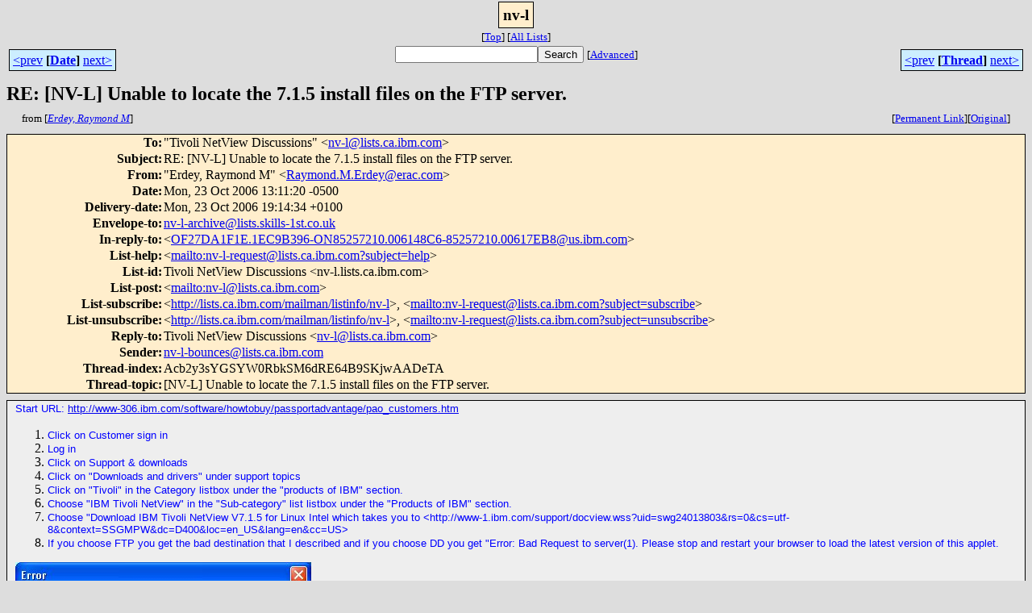

--- FILE ---
content_type: text/html
request_url: http://lists.skills-1st.co.uk/mharc/html/nv-l/2006-10/msg00080.html
body_size: 4886
content:
<!-- MHonArc v2.6.16 -->
<!--X-Subject: RE: [NV&#45;L] Unable to locate the 7.1.5 install files on the FTP server. -->
<!--X-From-R13: "Seqrl, Dnlzbaq [" <Dnlzbaq.[.SeqrlNrenp.pbz> -->
<!--X-Date: Mon, 23 Oct 2006 19:14:34 +0100 -->
<!--X-Message-Id: 87120A517E7F8644A47D65A1C9688FDC01C573F8@ETC&#45;EXBE&#45;08.corp.erac.com -->
<!--X-Content-Type: multipart/mixed -->
<!--X-Reference: OF27DA1F1E.1EC9B396&#45;ON85257210.006148C6&#45;85257210.00617EB8@us.ibm.com -->
<!--X-Derived: jpg1zy0Yw64BR.jpg -->
<!--X-Derived: giflPp7ow1VnH.gif -->
<!--X-Derived: gifZijUvc6u4a.gif -->
<!--X-Head-End-->
<html>
<head>

<title>RE: [NV-L] Unable to locate the 7.1.5 install files on the FTP server.</title>
<link rel="schema.DC" href="http://purl.org/dc/elements/1.1/">
<meta name    = "DC.Title"
      content = "RE: [NV-L] Unable to locate the 7.1.5 install files on the FTP server.">
<meta name    = "DC.Creator"
      content = "Erdey, Raymond M">
<meta name    = "DC.Date"
      scheme  = "WTN8601"
      content = "2006-10-23T18:14:34Z">
<meta name    = "DC.Type"
      content = "Email">
<meta name    = "DC.Identifier"
      content = "/mharc/cgi-bin/mesg.cgi?a=nv-l&amp;i=87120A517E7F8644A47D65A1C9688FDC01C573F8%40ETC-EXBE-08.corp.erac.com">
<link rel="stylesheet" type="text/css" href="/mharc/html/stylesheet.css">
<link rev="made"     href="mailto:Raymond.M.Erdey@erac.com">
<link rel="start"    href="../">
<link rel="contents" href="threads.html#00080">
<link rel="index"    href="index.html#00080">
<link rel="prev"     href="msg00083.html">
<link rel="next"     href="msg00081.html">
</head>
<body>
<center>
<div class="msgTitle">
<span class="listTitle"><strong>nv-l</strong></span>
</div>
<div class="metaIdxNav">
<nobr>[<a href="../">Top</a>]</nobr>
<nobr>[<a href="/mharc/html">All&nbsp;Lists</a>]</nobr>
</div>
</center>
<!--X-Body-Begin-->
<!--X-User-Header-->
<!--X-User-Header-End-->
<!--X-TopPNI-->
<center>
<div class="topLinks">
<table class="mainNav" width="100%">
<tr>
<td width="33%" align="left"><span class="topDateNav"><nobr><a href="msg00079.html">&lt;prev</a>&nbsp;<strong
>[<a href="index.html#00080">Date</a>]</strong
>&nbsp;<a href="msg00081.html">next&gt;</a></nobr></span></td>
<td width="34%" align="center"><form method="get" action="/mharc/cgi-bin/namazu.cgi"
><nobr><input type="text" name="query" size="20"
><input type="submit" name="submit" value="Search"
></nobr><input type="hidden" name="idxname" value="nv-l">
<small><nobr>[<a href="/mharc/cgi-bin/namazu.cgi?idxname=nv-l">Advanced</a>]</nobr></small></form>
</td>
<td width="33%" align="right"><span class="topThreadNav"><nobr><a href="msg00083.html">&lt;prev</a>&nbsp;<strong
>[<a href="threads.html#00080">Thread</a>]</strong
>&nbsp;<a href="msg00081.html">next&gt;</a></nobr></span></td>
</tr>
</table>
</div>
</center>

<!--X-TopPNI-End-->
<!--X-MsgBody-->
<!--X-Subject-Header-Begin-->
<div class="msgSubject">
<h2>RE: [NV-L] Unable to locate the 7.1.5 install files on the FTP server.</h2>
<div class="msgLinks">
<table width="100%">
<tr valign="baseline">
<td align="left"><span class="authorLink">from
[<a href="/mharc/cgi-bin/namazu.cgi?query=%2Bfrom%3ARaymond.M.Erdey%40erac.com&amp;idxname=nv-l&amp;sort=date%3Alate"
><em>Erdey, Raymond M</em></a>]</span></td>
<td align="right"><span class="bookmarkLink"
>[<a href="/mharc/cgi-bin/mesg.cgi?a=nv-l&amp;i=87120A517E7F8644A47D65A1C9688FDC01C573F8%40ETC-EXBE-08.corp.erac.com"
>Permanent&nbsp;Link</a>]</span><span class="orgLink"
>[<a href="/mharc/cgi-bin/extract-mesg.cgi?a=nv-l&amp;m=2006-10&amp;i=87120A517E7F8644A47D65A1C9688FDC01C573F8%40ETC-EXBE-08.corp.erac.com"
>Original</a>]</span></td>
</tr></table>
</div>
</div>
<div class="msgHead">
<!--X-Subject-Header-End-->
<!--X-Head-of-Message-->
<table>
<tr valign="baseline">
<th align="right">
<strong>To</strong>: </th>
<td align="left">
&quot;Tivoli NetView Discussions&quot; &lt;<a href="mailto:nv-l%40lists.ca.ibm.com">nv-l@lists.ca.ibm.com</a>&gt;</td>
</tr>

<tr valign="baseline">
<th align="right">
<strong>Subject</strong>: </th>
<td align="left">
RE: [NV-L] Unable to locate the 7.1.5 install files on the FTP server.</td>
</tr>

<tr valign="baseline">
<th align="right">
<strong>From</strong>: </th>
<td align="left">
&quot;Erdey, Raymond M&quot; &lt;<a href="mailto:Raymond.M.Erdey%40erac.com">Raymond.M.Erdey@erac.com</a>&gt;</td>
</tr>

<tr valign="baseline">
<th align="right">
<strong>Date</strong>: </th>
<td align="left">
Mon, 23 Oct 2006 13:11:20 -0500</td>
</tr>

<tr valign="baseline">
<th align="right">
<strong>Delivery-date</strong>: </th>
<td align="left">
Mon, 23 Oct 2006 19:14:34 +0100</td>
</tr>

<tr valign="baseline">
<th align="right">
<strong>Envelope-to</strong>: </th>
<td align="left">
<a href="mailto:nv-l-archive%40lists.skills-1st.co.uk">nv-l-archive@lists.skills-1st.co.uk</a></td>
</tr>

<tr valign="baseline">
<th align="right">
<strong>In-reply-to</strong>: </th>
<td align="left">
&lt;<a href="mailto:OF27DA1F1E.1EC9B396-ON85257210.006148C6-85257210.00617EB8%40us.ibm.com"><a href="msg00078.html">OF27DA1F1E.1EC9B396-ON85257210.006148C6-85257210.00617EB8@us.ibm.com</a></a>&gt;</td>
</tr>

<tr valign="baseline">
<th align="right">
<strong>List-help</strong>: </th>
<td align="left">
&lt;<a href="mailto:nv-l-request@lists.ca.ibm.com?subject=help">mailto:nv-l-request@lists.ca.ibm.com?subject=help</a>&gt;</td>
</tr>

<tr valign="baseline">
<th align="right">
<strong>List-id</strong>: </th>
<td align="left">
Tivoli NetView Discussions &lt;nv-l.lists.ca.ibm.com&gt;</td>
</tr>

<tr valign="baseline">
<th align="right">
<strong>List-post</strong>: </th>
<td align="left">
&lt;<a href="mailto:nv-l@lists.ca.ibm.com">mailto:nv-l@lists.ca.ibm.com</a>&gt;</td>
</tr>

<tr valign="baseline">
<th align="right">
<strong>List-subscribe</strong>: </th>
<td align="left">
&lt;<a href="http://lists.ca.ibm.com/mailman/listinfo/nv-l">http://lists.ca.ibm.com/mailman/listinfo/nv-l</a>&gt;,	&lt;<a href="mailto:nv-l-request@lists.ca.ibm.com?subject=subscribe">mailto:nv-l-request@lists.ca.ibm.com?subject=subscribe</a>&gt;</td>
</tr>

<tr valign="baseline">
<th align="right">
<strong>List-unsubscribe</strong>: </th>
<td align="left">
&lt;<a href="http://lists.ca.ibm.com/mailman/listinfo/nv-l">http://lists.ca.ibm.com/mailman/listinfo/nv-l</a>&gt;,	&lt;<a href="mailto:nv-l-request@lists.ca.ibm.com?subject=unsubscribe">mailto:nv-l-request@lists.ca.ibm.com?subject=unsubscribe</a>&gt;</td>
</tr>

<tr valign="baseline">
<th align="right">
<strong>Reply-to</strong>: </th>
<td align="left">
Tivoli NetView Discussions &lt;<a href="mailto:nv-l%40lists.ca.ibm.com">nv-l@lists.ca.ibm.com</a>&gt;</td>
</tr>

<tr valign="baseline">
<th align="right">
<strong>Sender</strong>: </th>
<td align="left">
<a href="mailto:nv-l-bounces%40lists.ca.ibm.com">nv-l-bounces@lists.ca.ibm.com</a></td>
</tr>

<tr valign="baseline">
<th align="right">
<strong>Thread-index</strong>: </th>
<td align="left">
Acb2y3sYGSYW0RbkSM6dRE64B9SKjwAADeTA</td>
</tr>

<tr valign="baseline">
<th align="right">
<strong>Thread-topic</strong>: </th>
<td align="left">
[NV-L] Unable to locate the 7.1.5 install files on the FTP	server.</td>
</tr>

</table>
<!--X-Head-of-Message-End-->
<!--X-Head-Body-Sep-Begin-->
</div>
<div class="msgBody">
<table cellspacing="1" width="100%"><tr><td>
<!--X-Head-Body-Sep-End-->
<!--X-Body-of-Message-->



<DIV dir=ltr align=left><SPAN class=313165017-23102006><FONT face=Arial 
color=#0000ff size=2>Start URL: <A rel="nofollow" 
href="http://www-306.ibm.com/software/howtobuy/passportadvantage/pao_customers.htm">http://www-306.ibm.com/software/howtobuy/passportadvantage/pao_customers.htm</A></FONT></SPAN></DIV>
<OL dir=ltr>
  <LI>
  <DIV align=left><SPAN class=313165017-23102006><FONT face=Arial color=#0000ff 
  size=2>Click on Customer sign in</FONT></SPAN></DIV></LI>
  <LI>
  <DIV align=left><SPAN class=313165017-23102006><FONT face=Arial color=#0000ff 
  size=2>Log in</FONT></SPAN></DIV></LI>
  <LI>
  <DIV align=left><SPAN class=313165017-23102006><FONT face=Arial color=#0000ff 
  size=2>Click on Support &amp; downloads</FONT></SPAN></DIV></LI>
  <LI>
  <DIV align=left><SPAN class=313165017-23102006><FONT face=Arial color=#0000ff 
  size=2>Click on "Downloads and drivers" under support 
  topics</FONT></SPAN></DIV></LI>
  <LI>
  <DIV align=left><SPAN class=313165017-23102006><FONT face=Arial color=#0000ff 
  size=2>Click on "Tivoli" in the Category listbox under the "products of IBM" 
  section.</FONT></SPAN></DIV></LI>
  <LI>
  <DIV align=left><SPAN class=313165017-23102006></SPAN><SPAN 
  class=313165017-23102006><FONT face=Arial color=#0000ff size=2>Choose "IBM 
  Tivoli NetView" in the&nbsp;"Sub-category" list listbox under the "Products of 
  IBM" section. </FONT></SPAN></DIV></LI>
  <LI>
  <DIV align=left><SPAN class=313165017-23102006><FONT face=Arial color=#0000ff 
  size=2>Choose "Download IBM Tivoli NetView V7.1.5 for Linux Intel which takes 
  you to 
  &lt;http://www-1.ibm.com/support/docview.wss?uid=swg24013803&amp;rs=0&amp;cs=utf-8&amp;context=SSGMPW&amp;dc=D400&amp;loc=en_US&amp;lang=en&amp;cc=US&gt;</FONT></SPAN></DIV></LI>
  <LI>
  <DIV align=left><SPAN class=313165017-23102006></SPAN><FONT face=Arial 
  color=#0000ff size=2><SPAN class=313165017-23102006>If you choose FTP you get 
  the bad destination that I described and if you choose DD you get "Error: Bad 
  Request to server(1). Please stop and restart your browser to load the latest 
  version of this applet.</SPAN></FONT></DIV></LI></OL>
<DIV dir=ltr align=left><FONT face=Arial color=#0000ff size=2><SPAN 
class=313165017-23102006><IMG 
src="jpg1zy0Yw64BR.jpg"></SPAN></FONT></DIV>
<DIV dir=ltr align=left><SPAN class=313165017-23102006><FONT face=Arial 
color=#0000ff size=2></FONT></SPAN>&nbsp;</DIV><FONT face=Arial color=#0000ff 
size=2></FONT><FONT face=Arial color=#0000ff size=2></FONT><BR>
<DIV class=OutlookMessageHeader lang=en-us dir=ltr align=left>
<HR tabIndex=-1>
<FONT face=Tahoma size=2><B>From:</B> nv-l-bounces@lists.ca.ibm.com 
[mailto:nv-l-bounces@lists.ca.ibm.com] <B>On Behalf Of </B>James 
Shanks<BR><B>Sent:</B> Monday, October 23, 2006 12:45 PM<BR><B>To:</B> Tivoli 
NetView Discussions<BR><B>Subject:</B> Re: [NV-L] Unable to locate the 7.1.5 
install files on the FTP server.<BR></FONT><BR></DIV>
<DIV></DIV>
<P>Isn't there a message at the top of the download page which says that you 
must download NetView 7.1.5 from Passport Advantage? It is <U>not</U> available 
from the support website itself. Only customers who are Passport Advantage 
customers and who can log into Passport Advantage can get the software 
on-line.<BR><BR><BR>James Shanks<BR>Level 3 Support for Tivoli NetView for UNIX 
and Windows<BR>Network Availability Management<BR>Network Management - 
Development<BR>Tivoli Software, IBM Corp<BR><IMG height=16 
alt='Inactive hide details for "Erdey, Raymond M" <Raymond.M.Erdey@erac.com>' 
src="giflPp7ow1VnH.gif" width=16 border=0>"Erdey, Raymond M" 
&lt;Raymond.M.Erdey@erac.com&gt;<BR><BR><BR>
<TABLE cellSpacing=0 cellPadding=0 width="100%" border=0>
  <TBODY>
  <TR vAlign=top>
    <TD 
    style="BACKGROUND-IMAGE: url(cid:2__=0ABBF883DFF2CE568f9e8a93df938@us.ibm.com); BACKGROUND-REPEAT: no-repeat" 
    width="40%">
      <UL>
        <UL>
          <UL>
            <UL><B><FONT size=2>"Erdey, Raymond M" 
              &lt;Raymond.M.Erdey@erac.com&gt;</FONT></B><FONT size=2> 
              </FONT><BR><FONT size=2>Sent by: 
              nv-l-bounces@lists.ca.ibm.com</FONT> 
              <P><FONT size=2>10/23/2006 10:31 AM</FONT> 
              <TABLE border=1>
                <TBODY>
                <TR vAlign=top>
                  <TD width=168 bgColor=#ffffff>
                    <DIV align=center><FONT size=2>Please respond to<BR>Tivoli 
                    NetView Discussions 
                    &lt;nv-l@lists.ca.ibm.com&gt;</FONT></DIV></TD></TR></TBODY></TABLE></P></UL></UL></UL></UL></TD>
    <TD width="60%">
      <TABLE cellSpacing=0 cellPadding=0 width="100%" border=0>
        <TBODY>
        <TR vAlign=top>
          <TD width="1%"><IMG height=1 alt="" 
            src="gifZijUvc6u4a.gif" width=58 border=0><BR>
            <DIV align=right><FONT size=2>To</FONT></DIV></TD>
          <TD width="100%"><IMG height=1 alt="" 
            src="gifZijUvc6u4a.gif" width=1 border=0><BR><FONT 
            size=2>"Tivoli NetView Discussions" 
            &lt;nv-l@lists.ca.ibm.com&gt;</FONT></TD></TR>
        <TR vAlign=top>
          <TD width="1%"><IMG height=1 alt="" 
            src="gifZijUvc6u4a.gif" width=58 border=0><BR>
            <DIV align=right><FONT size=2>cc</FONT></DIV></TD>
          <TD width="100%"><IMG height=1 alt="" 
            src="gifZijUvc6u4a.gif" width=1 border=0><BR></TD></TR>
        <TR vAlign=top>
          <TD width="1%"><IMG height=1 alt="" 
            src="gifZijUvc6u4a.gif" width=58 border=0><BR>
            <DIV align=right><FONT size=2>Subject</FONT></DIV></TD>
          <TD width="100%"><IMG height=1 alt="" 
            src="gifZijUvc6u4a.gif" width=1 border=0><BR><FONT 
            size=2>[NV-L] Unable to locate the 7.1.5 install files on the FTP 
            server.</FONT></TD></TR></TBODY></TABLE>
      <TABLE cellSpacing=0 cellPadding=0 border=0>
        <TBODY>
        <TR vAlign=top>
          <TD width=58><IMG height=1 alt="" src="gifZijUvc6u4a.gif" 
            width=1 border=0></TD>
          <TD width=336><IMG height=1 alt="" src="gifZijUvc6u4a.gif" 
            width=1 border=0></TD></TR></TBODY></TABLE></TD></TR></TBODY></TABLE><BR><TT>The 
download web page<BR>&lt;</TT><TT><A rel="nofollow" 
href="http://www-3.ibm.com/software/sysmgmt/products/support/IBMTivoliNetView">http://www-3.ibm.com/software/sysmgmt/products/support/IBMTivoliNetView</A></TT><TT><BR>.html&gt; 
to NetView 7.1.5 points to 
the<BR>"software/tivoli_support/patches/patches_7.1.5" directory on the 
FTP<BR>server, but that directory does not exist.<BR>Is there a 
problem?<BR><BR>Raymond Erdey<BR>System Administrator<BR>Network Management 
System Administration<BR>Phone: (314) 512-3696<BR>Email: 
raymond.m.erdey@erac.com<BR><BR><BR>-----Original Message-----<BR>From: 
nv-l-bounces@lists.ca.ibm.com<BR>[<A rel="nofollow" 
href="mailto:nv-l-bounces@lists.ca.ibm.com">mailto:nv-l-bounces@lists.ca.ibm.com</A>] 
On Behalf Of Jeff Fitzwater<BR>Sent: Monday, October 23, 2006 9:01 AM<BR>To: 
Netview at IBM<BR>Subject: [NV-L] Diff between 7.1.4 FP5 and 7.1.5<BR><BR>What 
is the difference between 7.1.4 FP 5 and 7.1.5 &nbsp;?<BR><BR>I was going to 
upgrade to the FP 5 but I see there is 7.1.5 &nbsp;(Solaris) 
<BR>available.<BR><BR><BR>Confused?<BR><BR><BR>Jeff Fitzwater<BR>OIT Network 
Systems<BR>Princeton 
University<BR>_______________________________________________<BR>NV-L mailing 
list<BR>NV-L@lists.ca.ibm.com<BR>Unsubscribe:NV-L-leave@lists.ca.ibm.com<BR></TT><TT><A rel="nofollow" 
href="http://lists.ca.ibm.com/mailman/listinfo/nv-l">http://lists.ca.ibm.com/mailman/listinfo/nv-l</A></TT><TT>&nbsp;(Browser 
access limited to<BR>internal IBM'ers 
only)<BR><BR>_______________________________________________<BR>NV-L mailing 
list<BR>NV-L@lists.ca.ibm.com<BR>Unsubscribe:NV-L-leave@lists.ca.ibm.com<BR></TT><TT><A rel="nofollow" 
href="http://lists.ca.ibm.com/mailman/listinfo/nv-l">http://lists.ca.ibm.com/mailman/listinfo/nv-l</A></TT><TT>&nbsp;(Browser 
access limited to internal IBM'ers only)<BR></TT><BR></P>
<pre>_______________________________________________
NV-L mailing list
NV-L@lists.ca.ibm.com
Unsubscribe:NV-L-leave@lists.ca.ibm.com
<a  rel="nofollow" href="http://lists.ca.ibm.com/mailman/listinfo/nv-l">http://lists.ca.ibm.com/mailman/listinfo/nv-l</a> (Browser access limited to 
internal IBM'ers only)
</pre>
<!--X-Body-of-Message-End-->
<!--X-MsgBody-End-->
<!--X-Follow-Ups-->
</td></tr></table>
</div>
<div class="msgLinks">
<table width="100%">
<tr valign="baseline">
<td align="center"><span class="subjectLink">[<a href="/mharc/cgi-bin/namazu.cgi?query=%2Bsubject:%2F%5E%28%3F:%5E%5Cs%2A%28re%7Csv%7Cfwd%7Cfw%29%5B%5C%5B%5C%5D%5Cd%5D%2A%5B:%3E-%5D%2B%5Cs%2A%29%2A%5C%5BNV%5C-L%5C%5D%5Cs%2BUnable%5Cs%2Bto%5Cs%2Blocate%5Cs%2Bthe%5Cs%2B7%5C.1%5C.5%5Cs%2Binstall%5Cs%2Bfiles%5Cs%2Bon%5Cs%2Bthe%5Cs%2BFTP%5Cs%2Bserver%5C.%5Cs%2A%24%2F&amp;idxname=nv-l&amp;sort=date%3Alate"
>More&nbsp;with&nbsp;this&nbsp;subject...</a>]</span></td>
</tr></table>
</div>
<div class="tSlice">
<table cellspacing="1" cellpadding="4" width="100%">
<tr valign="baseline">
<td align="left"><a href="msg00083.html"><strong>&lt;Prev&nbsp;in&nbsp;Thread</strong></a>]</td>
<th align="center" width="100%"><strong>Current&nbsp;Thread</strong></th>
<td align="right">[<a href="msg00081.html"><strong>Next&nbsp;in&nbsp;Thread&gt;</strong></a>
</td></tr>
<tr class="tSliceList"><td colspan="3">
<ul>
<li><b><a name="00075" href="msg00075.html">[NV-L] Diff between 7.1.4 FP5 and 7.1.5</a></b>, <i>Jeff Fitzwater</i>
<ul>
<li><b><a name="00076" href="msg00076.html">[NV-L] Unable to locate the 7.1.5 install files on the FTP server.</a></b>, <i>Erdey, Raymond M</i>
<ul>
<li><b><a name="00078" href="msg00078.html">Re: [NV-L] Unable to locate the 7.1.5 install files on the FTP server.</a></b>, <i>James Shanks</i>
<ul>
<li><b><a name="00079" href="msg00079.html">Re: [NV-L] Unable to locate the 7.1.5 install files on the FTP server.</a></b>, <i>REAMD</i>
<li><b><a name="00083" href="msg00083.html">[NV-L] information for 7.1.5 going to be posted on the Tivoli software information center?</a></b>, <i>James Shanks</i>
</li>
</li>
<li><span class="sliceCur"><strong>RE: [NV-L] Unable to locate the 7.1.5 install files on the FTP server.</strong>,
<em>Erdey, Raymond M</em>&nbsp;<b></span>&lt;=</b>
</li>
<li><b><a name="00081" href="msg00081.html">Re: [NV-L] Unable to locate the 7.1.5 install files on the FTP server.</a></b>, <i>Jeff Fitzwater</i>
</li>
<li><b><a name="00084" href="msg00084.html">[NV-L] Upgrade 7.1.4 (AIX 5.1) -&gt;7.15</a></b>, <i>Javier Morate Guerrero</i>
<li><b><a name="00094" href="msg00094.html">Re: [NV-L] Upgrade 7.1.4 (AIX 5.1) -&gt;7.15</a></b>, <i>James Shanks</i>
</li>
</li>
</ul>
</li>
</ul>
</li>
<li><b><a name="00077" href="msg00077.html">Re: [NV-L] Diff between 7.1.4 FP5 and 7.1.5</a></b>, <i>Leslie Clark</i>
<ul>
<li><b><a name="00082" href="msg00082.html">Re: [NV-L] Diff between 7.1.4 FP5 and 7.1.5</a></b>, <i>Jeff Fitzwater</i>
</li>
</ul>
</li>
</ul>
</div></li>
</ul>

</td></tr>
</table></div>
<!--X-Follow-Ups-End-->
<!--X-References-->
<!--X-References-End-->
<!--X-BotPNI-->
<div class="botLinks">
<table width="100%">
<tr valign="baseline">
<th align="right">Previous&nbsp;by&nbsp;Date:&nbsp;</th>
<td width="100%"><strong><a href="msg00079.html">Re: [NV-L] Unable to locate the 7.1.5 install files on the FTP server.</a></strong>, <em>REAMD</em></td>
</tr>
<tr valign="baseline">
<th align="right">Next&nbsp;by&nbsp;Date:&nbsp;</th>
<td width="100%"><strong><a href="msg00081.html">Re: [NV-L] Unable to locate the 7.1.5 install files on the FTP server.</a></strong>, <em>Jeff Fitzwater</em></td>
</tr>
<tr valign="baseline">
<th align="right">Previous&nbsp;by&nbsp;Thread:&nbsp;</th>
<td width="100%"><strong><a href="msg00083.html">[NV-L] information for 7.1.5 going to be posted on the Tivoli software information center?</a></strong>, <em>James Shanks</em></td>
</tr>
<tr valign="baseline">
<th align="right">Next&nbsp;by&nbsp;Thread:&nbsp;</th>
<td width="100%"><strong><a href="msg00081.html">Re: [NV-L] Unable to locate the 7.1.5 install files on the FTP server.</a></strong>, <em>Jeff Fitzwater</em></td>
</tr>
<tr valign="baseline">
<th align="right">Indexes:&nbsp;</th>
<td>[<a href="index.html#00080"><strong>Date</strong></a>]
[<a href="threads.html#00080"><strong>Thread</strong></a>]
[<a href="../"><strong>Top</strong></a>]
[<a href="/mharc/html"><strong>All&nbsp;Lists</strong></a>]</td>
</tr>
</table>
</div>
<p>Archive operated by <A HREF="http://www.skills-1st.co.uk/">Skills 1st Ltd</A></p>
<p>See also: <A HREF="https://www.skills-1st.co.uk/archive/www.nv-l.org/">The NetView Web</A></p>

<!--X-BotPNI-End-->
<!--X-User-Footer-->
<!--X-User-Footer-End-->
</body>
</html>
